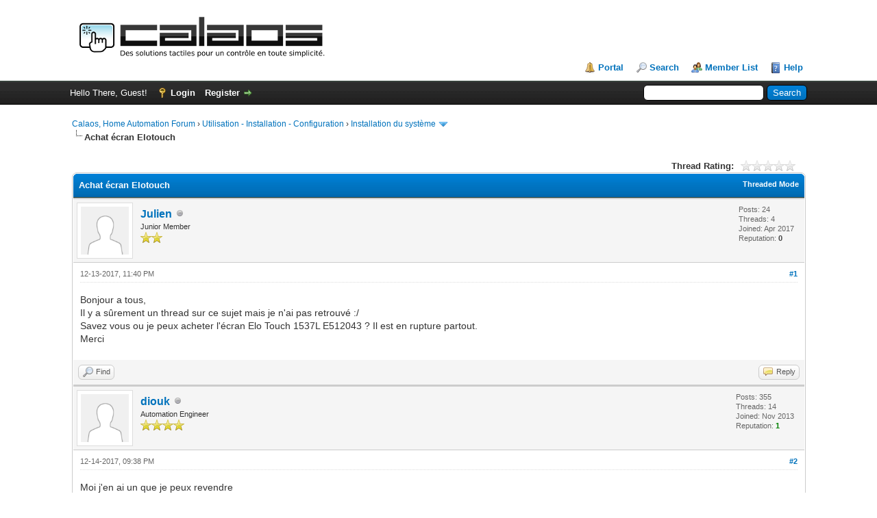

--- FILE ---
content_type: text/html; charset=UTF-8
request_url: https://calaos.fr/forum/showthread.php?tid=800&pid=6899
body_size: 7178
content:
<!DOCTYPE html PUBLIC "-//W3C//DTD XHTML 1.0 Transitional//EN" "http://www.w3.org/TR/xhtml1/DTD/xhtml1-transitional.dtd"><!-- start: showthread -->
<html xml:lang="en" lang="en" xmlns="http://www.w3.org/1999/xhtml">
<head>
<title>Achat écran Elotouch</title>
<!-- start: headerinclude -->
<link rel="alternate" type="application/rss+xml" title="Latest Threads (RSS 2.0)" href="https://calaos.fr/forum/syndication.php" />
<link rel="alternate" type="application/atom+xml" title="Latest Threads (Atom 1.0)" href="https://calaos.fr/forum/syndication.php?type=atom1.0" />
<meta http-equiv="Content-Type" content="text/html; charset=UTF-8" />
<meta http-equiv="Content-Script-Type" content="text/javascript" />
<script type="text/javascript" src="https://calaos.fr/forum/jscripts/jquery.js?ver=1823"></script>
<script type="text/javascript" src="https://calaos.fr/forum/jscripts/jquery.plugins.min.js?ver=1821"></script>
<script type="text/javascript" src="https://calaos.fr/forum/jscripts/general.js?ver=1827"></script>

<link type="text/css" rel="stylesheet" href="https://calaos.fr/forum/cache/themes/theme1/star_ratings.css?t=1640769402" />
<link type="text/css" rel="stylesheet" href="https://calaos.fr/forum/cache/themes/theme1/showthread.css?t=1640769402" />
<link type="text/css" rel="stylesheet" href="https://calaos.fr/forum/cache/themes/theme1/global.css?t=1640769402" />
<link type="text/css" rel="stylesheet" href="https://calaos.fr/forum/cache/themes/theme1/css3.css?t=1640769402" />

<script type="text/javascript">
<!--
	lang.unknown_error = "An unknown error has occurred.";
	lang.confirm_title = "Please Confirm";
	lang.expcol_collapse = "[-]";
	lang.expcol_expand = "[+]";
	lang.select2_match = "One result is available, press enter to select it.";
	lang.select2_matches = "{1} results are available, use up and down arrow keys to navigate.";
	lang.select2_nomatches = "No matches found";
	lang.select2_inputtooshort_single = "Please enter one or more character";
	lang.select2_inputtooshort_plural = "Please enter {1} or more characters";
	lang.select2_inputtoolong_single = "Please delete one character";
	lang.select2_inputtoolong_plural = "Please delete {1} characters";
	lang.select2_selectiontoobig_single = "You can only select one item";
	lang.select2_selectiontoobig_plural = "You can only select {1} items";
	lang.select2_loadmore = "Loading more results&hellip;";
	lang.select2_searching = "Searching&hellip;";

	var templates = {
		modal: '<div class=\"modal\">\
	<div style=\"overflow-y: auto; max-height: 400px;\">\
		<table border=\"0\" cellspacing=\"0\" cellpadding=\"5\" class=\"tborder\">\
			<tr>\
				<td class=\"thead\"><strong>__title__</strong></td>\
			</tr>\
			<tr>\
				<td class=\"trow1\">__message__</td>\
			</tr>\
			<tr>\
				<td class=\"tfoot\">\
					<div style=\"text-align: center\" class=\"modal_buttons\">__buttons__</div>\
				</td>\
			</tr>\
		</table>\
	</div>\
</div>',
		modal_button: '<input type=\"submit\" class=\"button\" value=\"__title__\"/>&nbsp;'
	};

	var cookieDomain = ".calaos.fr";
	var cookiePath = "/forum/";
	var cookiePrefix = "";
	var cookieSecureFlag = "0";
	var deleteevent_confirm = "Are you sure you want to delete this event?";
	var removeattach_confirm = "Are you sure you want to remove the selected attachment from this post?";
	var loading_text = 'Loading. <br />Please Wait&hellip;';
	var saving_changes = 'Saving changes&hellip;';
	var use_xmlhttprequest = "1";
	var my_post_key = "9cd80e5add08f459cd654a72bbc6122b";
	var rootpath = "https://calaos.fr/forum";
	var imagepath = "https://calaos.fr/forum/images";
  	var yes_confirm = "Yes";
	var no_confirm = "No";
	var MyBBEditor = null;
	var spinner_image = "https://calaos.fr/forum/images/spinner.gif";
	var spinner = "<img src='" + spinner_image +"' alt='' />";
	var modal_zindex = 9999;
// -->
</script>
<!-- end: headerinclude -->
<script type="text/javascript">
<!--
	var quickdelete_confirm = "Are you sure you want to delete this post?";
	var quickrestore_confirm = "Are you sure you want to restore this post?";
	var allowEditReason = "1";
	lang.save_changes = "Save Changes";
	lang.cancel_edit = "Cancel Edit";
	lang.quick_edit_update_error = "There was an error editing your reply:";
	lang.quick_reply_post_error = "There was an error posting your reply:";
	lang.quick_delete_error = "There was an error deleting your reply:";
	lang.quick_delete_success = "The post was deleted successfully.";
	lang.quick_delete_thread_success = "The thread was deleted successfully.";
	lang.quick_restore_error = "There was an error restoring your reply:";
	lang.quick_restore_success = "The post was restored successfully.";
	lang.editreason = "Edit Reason";
	lang.post_deleted_error = "You can not perform this action to a deleted post.";
	lang.softdelete_thread = "Soft Delete Thread";
	lang.restore_thread = "Restore Thread";
// -->
</script>
<!-- jeditable (jquery) -->
<script type="text/javascript" src="https://calaos.fr/forum/jscripts/report.js?ver=1820"></script>
<script src="https://calaos.fr/forum/jscripts/jeditable/jeditable.min.js"></script>
<script type="text/javascript" src="https://calaos.fr/forum/jscripts/thread.js?ver=1827"></script>
</head>
<body>
	<!-- start: header -->
<div id="container">
		<a name="top" id="top"></a>
		<div id="header">
			<div id="logo">
				<div class="wrapper">
					<a href="https://calaos.fr/forum/index.php"><img src="https://calaos.fr/forum/images/logo_calaos.png" alt="Calaos, Home Automation Forum" title="Calaos, Home Automation Forum" /></a>
					<ul class="menu top_links">
						<!-- start: header_menu_portal -->
<li><a href="https://calaos.fr/forum/portal.php" class="portal">Portal</a></li>
<!-- end: header_menu_portal -->
						<!-- start: header_menu_search -->
<li><a href="https://calaos.fr/forum/search.php" class="search">Search</a></li>
<!-- end: header_menu_search -->
						<!-- start: header_menu_memberlist -->
<li><a href="https://calaos.fr/forum/memberlist.php" class="memberlist">Member List</a></li>
<!-- end: header_menu_memberlist -->
						
						<li><a href="https://calaos.fr/forum/misc.php?action=help" class="help">Help</a></li>
					</ul>
				</div>
			</div>
			<div id="panel">
				<div class="upper">
					<div class="wrapper">
						<!-- start: header_quicksearch -->
						<form action="https://calaos.fr/forum/search.php">
						<fieldset id="search">
							<input name="keywords" type="text" class="textbox" />
							<input value="Search" type="submit" class="button" />
							<input type="hidden" name="action" value="do_search" />
							<input type="hidden" name="postthread" value="1" />
						</fieldset>
						</form>
<!-- end: header_quicksearch -->
						<!-- start: header_welcomeblock_guest -->
						<!-- Continuation of div(class="upper") as opened in the header template -->
						<span class="welcome">Hello There, Guest! <a href="https://calaos.fr/forum/member.php?action=login" onclick="$('#quick_login').modal({ fadeDuration: 250, keepelement: true, zIndex: (typeof modal_zindex !== 'undefined' ? modal_zindex : 9999) }); return false;" class="login">Login</a> <a href="https://calaos.fr/forum/member.php?action=register" class="register">Register</a></span>
					</div>
				</div>
				<div class="modal" id="quick_login" style="display: none;">
					<form method="post" action="https://calaos.fr/forum/member.php">
						<input name="action" type="hidden" value="do_login" />
						<input name="url" type="hidden" value="" />
						<input name="quick_login" type="hidden" value="1" />
						<input name="my_post_key" type="hidden" value="9cd80e5add08f459cd654a72bbc6122b" />
						<table width="100%" cellspacing="0" cellpadding="5" border="0" class="tborder">
							<tr>
								<td class="thead" colspan="2"><strong>Login</strong></td>
							</tr>
							<!-- start: header_welcomeblock_guest_login_modal -->
<tr>
	<td class="trow1" width="25%"><strong>Username/Email:</strong></td>
	<td class="trow1"><input name="quick_username" id="quick_login_username" type="text" value="" class="textbox initial_focus" /></td>
</tr>
<tr>
	<td class="trow2"><strong>Password:</strong></td>
	<td class="trow2">
		<input name="quick_password" id="quick_login_password" type="password" value="" class="textbox" /><br />
		<a href="https://calaos.fr/forum/member.php?action=lostpw" class="lost_password">Lost Password?</a>
	</td>
</tr>
<tr>
	<td class="trow1">&nbsp;</td>
	<td class="trow1 remember_me">
		<input name="quick_remember" id="quick_login_remember" type="checkbox" value="yes" class="checkbox" checked="checked" />
		<label for="quick_login_remember">Remember me</label>
	</td>
</tr>
<tr>
	<td class="trow2" colspan="2">
		<div align="center"><input name="submit" type="submit" class="button" value="Login" /></div>
	</td>
</tr>
<!-- end: header_welcomeblock_guest_login_modal -->
						</table>
					</form>
				</div>
				<script type="text/javascript">
					$("#quick_login input[name='url']").val($(location).attr('href'));
				</script>
<!-- end: header_welcomeblock_guest -->
					<!-- </div> in header_welcomeblock_member and header_welcomeblock_guest -->
				<!-- </div> in header_welcomeblock_member and header_welcomeblock_guest -->
			</div>
		</div>
		<div id="content">
			<div class="wrapper">
				
				
				
				
				
				
				
				<!-- start: nav -->

<div class="navigation">
<!-- start: nav_bit -->
<a href="https://calaos.fr/forum/index.php">Calaos, Home Automation Forum</a><!-- start: nav_sep -->
&rsaquo;
<!-- end: nav_sep -->
<!-- end: nav_bit --><!-- start: nav_bit -->
<a href="forumdisplay.php?fid=4">Utilisation - Installation - Configuration</a><!-- start: nav_sep -->
&rsaquo;
<!-- end: nav_sep -->
<!-- end: nav_bit --><!-- start: nav_bit -->
<a href="forumdisplay.php?fid=5&amp;page=4">Installation du système</a><!-- start: nav_dropdown -->
 <img src="https://calaos.fr/forum/images/arrow_down.png" alt="v" title="" class="pagination_breadcrumb_link" id="breadcrumb_multipage" /><!-- start: multipage_breadcrumb -->
<div id="breadcrumb_multipage_popup" class="pagination pagination_breadcrumb" style="display: none;">
<!-- start: multipage_prevpage -->
<a href="forumdisplay.php?fid=5&amp;page=3" class="pagination_previous">&laquo; Previous</a>
<!-- end: multipage_prevpage --><!-- start: multipage_start -->
<a href="forumdisplay.php?fid=5" class="pagination_first">1</a> 
<!-- end: multipage_start --><!-- start: multipage_page -->
<a href="forumdisplay.php?fid=5&amp;page=2" class="pagination_page">2</a>
<!-- end: multipage_page --><!-- start: multipage_page -->
<a href="forumdisplay.php?fid=5&amp;page=3" class="pagination_page">3</a>
<!-- end: multipage_page --><!-- start: multipage_page_link_current -->
 <a href="forumdisplay.php?fid=5&amp;page=4" class="pagination_current">4</a>
<!-- end: multipage_page_link_current --><!-- start: multipage_page -->
<a href="forumdisplay.php?fid=5&amp;page=5" class="pagination_page">5</a>
<!-- end: multipage_page --><!-- start: multipage_page -->
<a href="forumdisplay.php?fid=5&amp;page=6" class="pagination_page">6</a>
<!-- end: multipage_page --><!-- start: multipage_end -->
&hellip;  <a href="forumdisplay.php?fid=5&amp;page=15" class="pagination_last">15</a>
<!-- end: multipage_end --><!-- start: multipage_nextpage -->
<a href="forumdisplay.php?fid=5&amp;page=5" class="pagination_next">Next &raquo;</a>
<!-- end: multipage_nextpage -->
</div>
<script type="text/javascript">
// <!--
	if(use_xmlhttprequest == "1")
	{
		$("#breadcrumb_multipage").popupMenu();
	}
// -->
</script>
<!-- end: multipage_breadcrumb -->
<!-- end: nav_dropdown -->
<!-- end: nav_bit --><!-- start: nav_sep_active -->
<br /><img src="https://calaos.fr/forum/images/nav_bit.png" alt="" />
<!-- end: nav_sep_active --><!-- start: nav_bit_active -->
<span class="active">Achat écran Elotouch</span>
<!-- end: nav_bit_active -->
</div>
<!-- end: nav -->
				<br />
<!-- end: header -->
	
	
	<div class="float_left">
		
	</div>
	<div class="float_right">
		
	</div>
	<!-- start: showthread_ratethread -->
<div style="margin-top: 6px; padding-right: 10px;" class="float_right">
		<script type="text/javascript">
		<!--
			lang.ratings_update_error = "There was an error updating the rating.";
		// -->
		</script>
		<script type="text/javascript" src="https://calaos.fr/forum/jscripts/rating.js?ver=1821"></script>
		<div class="inline_rating">
			<strong class="float_left" style="padding-right: 10px;">Thread Rating:</strong>
			<ul class="star_rating star_rating_notrated" id="rating_thread_800">
				<li style="width: 0%" class="current_rating" id="current_rating_800">0 Vote(s) - 0 Average</li>
				<li><a class="one_star" title="1 star out of 5" href="./ratethread.php?tid=800&amp;rating=1&amp;my_post_key=9cd80e5add08f459cd654a72bbc6122b">1</a></li>
				<li><a class="two_stars" title="2 stars out of 5" href="./ratethread.php?tid=800&amp;rating=2&amp;my_post_key=9cd80e5add08f459cd654a72bbc6122b">2</a></li>
				<li><a class="three_stars" title="3 stars out of 5" href="./ratethread.php?tid=800&amp;rating=3&amp;my_post_key=9cd80e5add08f459cd654a72bbc6122b">3</a></li>
				<li><a class="four_stars" title="4 stars out of 5" href="./ratethread.php?tid=800&amp;rating=4&amp;my_post_key=9cd80e5add08f459cd654a72bbc6122b">4</a></li>
				<li><a class="five_stars" title="5 stars out of 5" href="./ratethread.php?tid=800&amp;rating=5&amp;my_post_key=9cd80e5add08f459cd654a72bbc6122b">5</a></li>
			</ul>
		</div>
</div>
<!-- end: showthread_ratethread -->
	<table border="0" cellspacing="0" cellpadding="5" class="tborder tfixed clear">
		<tr>
			<td class="thead">
				<div class="float_right">
					<span class="smalltext"><strong><a href="showthread.php?mode=threaded&amp;tid=800&amp;pid=6899#pid6899">Threaded Mode</a></strong></span>
				</div>
				<div>
					<strong>Achat écran Elotouch</strong>
				</div>
			</td>
		</tr>
<tr><td id="posts_container">
	<div id="posts">
		<!-- start: postbit -->

<a name="pid6899" id="pid6899"></a>
<div class="post " style="" id="post_6899">
<div class="post_author">
	<!-- start: postbit_avatar -->
<div class="author_avatar"><a href="member.php?action=profile&amp;uid=767"><img src="https://calaos.fr/forum/images/default_avatar.png" alt="" width="70" height="70" /></a></div>
<!-- end: postbit_avatar -->
	<div class="author_information">
			<strong><span class="largetext"><a href="https://calaos.fr/forum/member.php?action=profile&amp;uid=767">Julien</a></span></strong> <!-- start: postbit_offline -->
<img src="https://calaos.fr/forum/images/buddy_offline.png" title="Offline" alt="Offline" class="buddy_status" />
<!-- end: postbit_offline --><br />
			<span class="smalltext">
				Junior Member<br />
				<img src="images/star.png" border="0" alt="*" /><img src="images/star.png" border="0" alt="*" /><br />
				
			</span>
	</div>
	<div class="author_statistics">
		<!-- start: postbit_author_user -->

	Posts: 24<br />
	Threads: 4<br />
	Joined: Apr 2017
	<!-- start: postbit_reputation -->
<br />Reputation: <!-- start: postbit_reputation_formatted_link -->
<a href="reputation.php?uid=767"><strong class="reputation_neutral">0</strong></a>
<!-- end: postbit_reputation_formatted_link -->
<!-- end: postbit_reputation -->
<!-- end: postbit_author_user -->
	</div>
</div>
<div class="post_content">
	<div class="post_head">
		<!-- start: postbit_posturl -->
<div class="float_right" style="vertical-align: top">
<strong><a href="showthread.php?tid=800&amp;pid=6899#pid6899" title="Achat écran Elotouch">#1</a></strong>

</div>
<!-- end: postbit_posturl -->
		
		<span class="post_date">12-13-2017, 11:40 PM <span class="post_edit" id="edited_by_6899"></span></span>
		
	</div>
	<div class="post_body scaleimages" id="pid_6899">
		Bonjour a tous, <br />
Il y a sûrement un thread sur ce sujet mais je n'ai pas retrouvé :/<br />
Savez vous ou je peux acheter l'écran  Elo Touch 1537L E512043 ? Il est en rupture partout.<br />
Merci
	</div>
	
	
	<div class="post_meta" id="post_meta_6899">
		
		<div class="float_right">
			
		</div>
	</div>
	
</div>
<div class="post_controls">
	<div class="postbit_buttons author_buttons float_left">
		<!-- start: postbit_find -->
<a href="search.php?action=finduser&amp;uid=767" title="Find all posts by this user" class="postbit_find"><span>Find</span></a>
<!-- end: postbit_find -->
	</div>
	<div class="postbit_buttons post_management_buttons float_right">
		<!-- start: postbit_quote -->
<a href="newreply.php?tid=800&amp;replyto=6899" title="Quote this message in a reply" class="postbit_quote postbit_mirage"><span>Reply</span></a>
<!-- end: postbit_quote -->
	</div>
</div>
</div>
<!-- end: postbit --><!-- start: postbit -->

<a name="pid6903" id="pid6903"></a>
<div class="post " style="" id="post_6903">
<div class="post_author">
	<!-- start: postbit_avatar -->
<div class="author_avatar"><a href="member.php?action=profile&amp;uid=53"><img src="https://calaos.fr/forum/images/default_avatar.png" alt="" width="70" height="70" /></a></div>
<!-- end: postbit_avatar -->
	<div class="author_information">
			<strong><span class="largetext"><a href="https://calaos.fr/forum/member.php?action=profile&amp;uid=53">diouk</a></span></strong> <!-- start: postbit_offline -->
<img src="https://calaos.fr/forum/images/buddy_offline.png" title="Offline" alt="Offline" class="buddy_status" />
<!-- end: postbit_offline --><br />
			<span class="smalltext">
				Automation Engineer<br />
				<img src="images/star.png" border="0" alt="*" /><img src="images/star.png" border="0" alt="*" /><img src="images/star.png" border="0" alt="*" /><img src="images/star.png" border="0" alt="*" /><br />
				
			</span>
	</div>
	<div class="author_statistics">
		<!-- start: postbit_author_user -->

	Posts: 355<br />
	Threads: 14<br />
	Joined: Nov 2013
	<!-- start: postbit_reputation -->
<br />Reputation: <!-- start: postbit_reputation_formatted_link -->
<a href="reputation.php?uid=53"><strong class="reputation_positive">1</strong></a>
<!-- end: postbit_reputation_formatted_link -->
<!-- end: postbit_reputation -->
<!-- end: postbit_author_user -->
	</div>
</div>
<div class="post_content">
	<div class="post_head">
		<!-- start: postbit_posturl -->
<div class="float_right" style="vertical-align: top">
<strong><a href="showthread.php?tid=800&amp;pid=6903#pid6903" title="RE: Achat écran Elotouch">#2</a></strong>

</div>
<!-- end: postbit_posturl -->
		
		<span class="post_date">12-14-2017, 09:38 PM <span class="post_edit" id="edited_by_6903"></span></span>
		
	</div>
	<div class="post_body scaleimages" id="pid_6903">
		Moi j'en ai un que je peux revendre
	</div>
	
	<!-- start: postbit_signature -->
<div class="signature scaleimages">
<span style="font-size: x-small;" class="mycode_size">calaos-server/home on meleg | elo touch 1537L</span><br />
<span style="font-size: x-small;" class="mycode_size">wago controller 750-849 | knx module 753-646</span><br />
<span style="font-size: x-small;" class="mycode_size">Calaos-os V2.0</span>
</div>
<!-- end: postbit_signature -->
	<div class="post_meta" id="post_meta_6903">
		
		<div class="float_right">
			
		</div>
	</div>
	
</div>
<div class="post_controls">
	<div class="postbit_buttons author_buttons float_left">
		<!-- start: postbit_find -->
<a href="search.php?action=finduser&amp;uid=53" title="Find all posts by this user" class="postbit_find"><span>Find</span></a>
<!-- end: postbit_find -->
	</div>
	<div class="postbit_buttons post_management_buttons float_right">
		<!-- start: postbit_quote -->
<a href="newreply.php?tid=800&amp;replyto=6903" title="Quote this message in a reply" class="postbit_quote postbit_mirage"><span>Reply</span></a>
<!-- end: postbit_quote -->
	</div>
</div>
</div>
<!-- end: postbit --><!-- start: postbit -->

<a name="pid6910" id="pid6910"></a>
<div class="post " style="" id="post_6910">
<div class="post_author">
	<!-- start: postbit_avatar -->
<div class="author_avatar"><a href="member.php?action=profile&amp;uid=767"><img src="https://calaos.fr/forum/images/default_avatar.png" alt="" width="70" height="70" /></a></div>
<!-- end: postbit_avatar -->
	<div class="author_information">
			<strong><span class="largetext"><a href="https://calaos.fr/forum/member.php?action=profile&amp;uid=767">Julien</a></span></strong> <!-- start: postbit_offline -->
<img src="https://calaos.fr/forum/images/buddy_offline.png" title="Offline" alt="Offline" class="buddy_status" />
<!-- end: postbit_offline --><br />
			<span class="smalltext">
				Junior Member<br />
				<img src="images/star.png" border="0" alt="*" /><img src="images/star.png" border="0" alt="*" /><br />
				
			</span>
	</div>
	<div class="author_statistics">
		<!-- start: postbit_author_user -->

	Posts: 24<br />
	Threads: 4<br />
	Joined: Apr 2017
	<!-- start: postbit_reputation -->
<br />Reputation: <!-- start: postbit_reputation_formatted_link -->
<a href="reputation.php?uid=767"><strong class="reputation_neutral">0</strong></a>
<!-- end: postbit_reputation_formatted_link -->
<!-- end: postbit_reputation -->
<!-- end: postbit_author_user -->
	</div>
</div>
<div class="post_content">
	<div class="post_head">
		<!-- start: postbit_posturl -->
<div class="float_right" style="vertical-align: top">
<strong><a href="showthread.php?tid=800&amp;pid=6910#pid6910" title="RE: Achat écran Elotouch">#3</a></strong>

</div>
<!-- end: postbit_posturl -->
		
		<span class="post_date">12-18-2017, 12:59 AM <span class="post_edit" id="edited_by_6910"></span></span>
		
	</div>
	<div class="post_body scaleimages" id="pid_6910">
		Ahh super, tu peux me faire une proposition en mp ?<br />
Merci
	</div>
	
	
	<div class="post_meta" id="post_meta_6910">
		
		<div class="float_right">
			
		</div>
	</div>
	
</div>
<div class="post_controls">
	<div class="postbit_buttons author_buttons float_left">
		<!-- start: postbit_find -->
<a href="search.php?action=finduser&amp;uid=767" title="Find all posts by this user" class="postbit_find"><span>Find</span></a>
<!-- end: postbit_find -->
	</div>
	<div class="postbit_buttons post_management_buttons float_right">
		<!-- start: postbit_quote -->
<a href="newreply.php?tid=800&amp;replyto=6910" title="Quote this message in a reply" class="postbit_quote postbit_mirage"><span>Reply</span></a>
<!-- end: postbit_quote -->
	</div>
</div>
</div>
<!-- end: postbit --><!-- start: postbit -->

<a name="pid7077" id="pid7077"></a>
<div class="post " style="" id="post_7077">
<div class="post_author">
	<!-- start: postbit_avatar -->
<div class="author_avatar"><a href="member.php?action=profile&amp;uid=767"><img src="https://calaos.fr/forum/images/default_avatar.png" alt="" width="70" height="70" /></a></div>
<!-- end: postbit_avatar -->
	<div class="author_information">
			<strong><span class="largetext"><a href="https://calaos.fr/forum/member.php?action=profile&amp;uid=767">Julien</a></span></strong> <!-- start: postbit_offline -->
<img src="https://calaos.fr/forum/images/buddy_offline.png" title="Offline" alt="Offline" class="buddy_status" />
<!-- end: postbit_offline --><br />
			<span class="smalltext">
				Junior Member<br />
				<img src="images/star.png" border="0" alt="*" /><img src="images/star.png" border="0" alt="*" /><br />
				
			</span>
	</div>
	<div class="author_statistics">
		<!-- start: postbit_author_user -->

	Posts: 24<br />
	Threads: 4<br />
	Joined: Apr 2017
	<!-- start: postbit_reputation -->
<br />Reputation: <!-- start: postbit_reputation_formatted_link -->
<a href="reputation.php?uid=767"><strong class="reputation_neutral">0</strong></a>
<!-- end: postbit_reputation_formatted_link -->
<!-- end: postbit_reputation -->
<!-- end: postbit_author_user -->
	</div>
</div>
<div class="post_content">
	<div class="post_head">
		<!-- start: postbit_posturl -->
<div class="float_right" style="vertical-align: top">
<strong><a href="showthread.php?tid=800&amp;pid=7077#pid7077" title="RE: Achat écran Elotouch">#4</a></strong>

</div>
<!-- end: postbit_posturl -->
		
		<span class="post_date">04-07-2018, 04:53 PM <span class="post_edit" id="edited_by_7077"></span></span>
		
	</div>
	<div class="post_body scaleimages" id="pid_7077">
		Bonjour, <br />
Pour ceux qui cherchent aussi. J'ai trouvé sur <a href="http://www.ultratactile.fr/" target="_blank" rel="noopener" class="mycode_url">http://www.ultratactile.fr/</a> Il y en a même en reconditionné dans les 300€.
	</div>
	
	
	<div class="post_meta" id="post_meta_7077">
		
		<div class="float_right">
			
		</div>
	</div>
	
</div>
<div class="post_controls">
	<div class="postbit_buttons author_buttons float_left">
		<!-- start: postbit_find -->
<a href="search.php?action=finduser&amp;uid=767" title="Find all posts by this user" class="postbit_find"><span>Find</span></a>
<!-- end: postbit_find -->
	</div>
	<div class="postbit_buttons post_management_buttons float_right">
		<!-- start: postbit_quote -->
<a href="newreply.php?tid=800&amp;replyto=7077" title="Quote this message in a reply" class="postbit_quote postbit_mirage"><span>Reply</span></a>
<!-- end: postbit_quote -->
	</div>
</div>
</div>
<!-- end: postbit -->
	</div>
</td></tr>
		<tr>
			<td class="tfoot">
				<!-- start: showthread_search -->
	<div class="float_right">
		<form action="search.php" method="post">
			<input type="hidden" name="action" value="thread" />
			<input type="hidden" name="tid" value="800" />
			<input type="text" name="keywords" value="Enter Keywords" onfocus="if(this.value == 'Enter Keywords') { this.value = ''; }" onblur="if(this.value=='') { this.value='Enter Keywords'; }" class="textbox" size="25" />
			<input type="submit" class="button" value="Search Thread" />
		</form>
	</div>
<!-- end: showthread_search -->
				<div>
					<strong>&laquo; <a href="showthread.php?tid=800&amp;action=nextoldest">Next Oldest</a> | <a href="showthread.php?tid=800&amp;action=nextnewest">Next Newest</a> &raquo;</strong>
				</div>
			</td>
		</tr>
	</table>
	<div class="float_left">
		
	</div>
	<div style="padding-top: 4px;" class="float_right">
		
	</div>
	<br class="clear" />
	
	
	
	<br />
	<div class="float_left">
		<ul class="thread_tools">
			<!-- start: showthread_printthread -->
<li class="printable"><a href="printthread.php?tid=800">View a Printable Version</a></li>
<!-- end: showthread_printthread -->
			
			
			
		</ul>
	</div>

	<div class="float_right" style="text-align: right;">
		
		<!-- start: forumjump_advanced -->
<form action="forumdisplay.php" method="get">
<span class="smalltext"><strong>Forum Jump:</strong></span>
<select name="fid" class="forumjump">
<option value="-4">Private Messages</option>
<option value="-3">User Control Panel</option>
<option value="-5">Who's Online</option>
<option value="-2">Search</option>
<option value="-1">Forum Home</option>
<!-- start: forumjump_bit -->
<option value="1" > Général</option>
<!-- end: forumjump_bit --><!-- start: forumjump_bit -->
<option value="2" >-- Annonces</option>
<!-- end: forumjump_bit --><!-- start: forumjump_bit -->
<option value="3" >-- Discussions Générales</option>
<!-- end: forumjump_bit --><!-- start: forumjump_bit -->
<option value="4" > Utilisation - Installation - Configuration</option>
<!-- end: forumjump_bit --><!-- start: forumjump_bit -->
<option value="5" selected="selected">-- Installation du système</option>
<!-- end: forumjump_bit --><!-- start: forumjump_bit -->
<option value="6" >-- Calaos Installer</option>
<!-- end: forumjump_bit --><!-- start: forumjump_bit -->
<option value="7" >-- Systèmes Externes</option>
<!-- end: forumjump_bit --><!-- start: forumjump_bit -->
<option value="12" >-- Réalisations</option>
<!-- end: forumjump_bit --><!-- start: forumjump_bit -->
<option value="8" > Développement</option>
<!-- end: forumjump_bit --><!-- start: forumjump_bit -->
<option value="9" >-- Programmation</option>
<!-- end: forumjump_bit --><!-- start: forumjump_bit -->
<option value="10" >-- Bidouillage</option>
<!-- end: forumjump_bit --><!-- start: forumjump_bit -->
<option value="11" >-- Internationalization</option>
<!-- end: forumjump_bit -->
</select>
<!-- start: gobutton -->
<input type="submit" class="button" value="Go" />
<!-- end: gobutton -->
</form>
<script type="text/javascript">
$(".forumjump").on('change', function() {
	var option = $(this).val();

	if(option < 0)
	{
		window.location = 'forumdisplay.php?fid='+option;
	}
	else
	{
		window.location = 'forumdisplay.php?fid='+option;
	}
});
</script>
<!-- end: forumjump_advanced -->
	</div>
	<br class="clear" />
	<!-- start: showthread_usersbrowsing -->
<br />
<span class="smalltext">Users browsing this thread: 1 Guest(s)</span>
<br />
<!-- end: showthread_usersbrowsing -->
	<!-- start: footer -->

	</div>
</div>
<div id="footer">
	<div class="upper">
		<div class="wrapper">
			<!-- start: footer_languageselect -->
<div class="language">
<form method="POST" action="/forum/showthread.php" id="lang_select">
	<input type="hidden" name="tid" value="800" />
<input type="hidden" name="pid" value="6899" />

	<input type="hidden" name="my_post_key" value="9cd80e5add08f459cd654a72bbc6122b" />
	<select name="language" onchange="MyBB.changeLanguage();">
		<optgroup label="Quick Language Select">
			<!-- start: footer_languageselect_option -->
<option value="english" selected="selected">&nbsp;&nbsp;&nbsp;English (American)</option>
<!-- end: footer_languageselect_option --><!-- start: footer_languageselect_option -->
<option value="french">&nbsp;&nbsp;&nbsp;French (Français)</option>
<!-- end: footer_languageselect_option -->
		</optgroup>
	</select>
	<!-- start: gobutton -->
<input type="submit" class="button" value="Go" />
<!-- end: gobutton -->
</form>
</div>
<!-- end: footer_languageselect -->
			<!-- start: footer_themeselect -->
<div class="theme">
<form method="POST" action="/forum/showthread.php" id="theme_select">
	<input type="hidden" name="tid" value="800" />
<input type="hidden" name="pid" value="6899" />

	<input type="hidden" name="my_post_key" value="9cd80e5add08f459cd654a72bbc6122b" />
	<!-- start: footer_themeselector -->
<select name="theme" onchange="MyBB.changeTheme();">
<optgroup label="Quick Theme Select">
<!-- start: usercp_themeselector_option -->
<option value="2">Default</option>
<!-- end: usercp_themeselector_option --><!-- start: usercp_themeselector_option -->
<option value="3">Square</option>
<!-- end: usercp_themeselector_option -->
</optgroup>
</select>
<!-- end: footer_themeselector -->
	<!-- start: gobutton -->
<input type="submit" class="button" value="Go" />
<!-- end: gobutton -->
</form>
</div>
<!-- end: footer_themeselect -->
			<ul class="menu bottom_links">
				<!-- start: footer_showteamlink -->
<li><a href="showteam.php">Forum Team</a></li>
<!-- end: footer_showteamlink -->
				<!-- start: footer_contactus -->
<li><a href="http://calaos.fr/#contact">Contact Us</a></li>
<!-- end: footer_contactus -->
				<li><a href="/">Calaos</a></li>
				<li><a href="#top">Return to Top</a></li>
				<li><a href="https://calaos.fr/forum/archive/index.php?thread-800.html">Lite (Archive) Mode</a></li>
				<li><a href="https://calaos.fr/forum/misc.php?action=markread">Mark all forums read</a></li>
				<li><a href="https://calaos.fr/forum/misc.php?action=syndication">RSS Syndication</a></li>
			</ul>
		</div>
	</div>
	<div class="lower">
		<div class="wrapper">
			<span id="current_time"><strong>Current time:</strong> 01-19-2026, 03:17 PM</span>
			<span id="copyright">
				<!-- MyBB is free software developed and maintained by a volunteer community.
					It would be much appreciated by the MyBB Group if you left the full copyright and "powered by" notice intact,
					to show your support for MyBB.  If you choose to remove or modify the copyright below,
					you may be refused support on the MyBB Community Forums.

					This is free software, support us and we'll support you. -->
				Powered By <a href="https://mybb.com" target="_blank" rel="noopener">MyBB</a>, &copy; 2002-2026 <a href="https://mybb.com" target="_blank" rel="noopener">MyBB Group</a>.
				<!-- End powered by -->
			</span>
		</div>
	</div>
</div>
<!-- The following piece of code allows MyBB to run scheduled tasks. DO NOT REMOVE --><!-- start: task_image -->
<img src="https://calaos.fr/forum/task.php" width="1" height="1" alt="" />
<!-- end: task_image --><!-- End task image code -->

</div>
<!-- end: footer -->
	<script type="text/javascript">
		var thread_deleted = "0";
		if(thread_deleted == "1")
		{
			$("#quick_reply_form, .new_reply_button, .thread_tools, .inline_rating").hide();
			$("#moderator_options_selector option.option_mirage").attr("disabled","disabled");
		}
	</script>
</body>
</html>
<!-- end: showthread -->